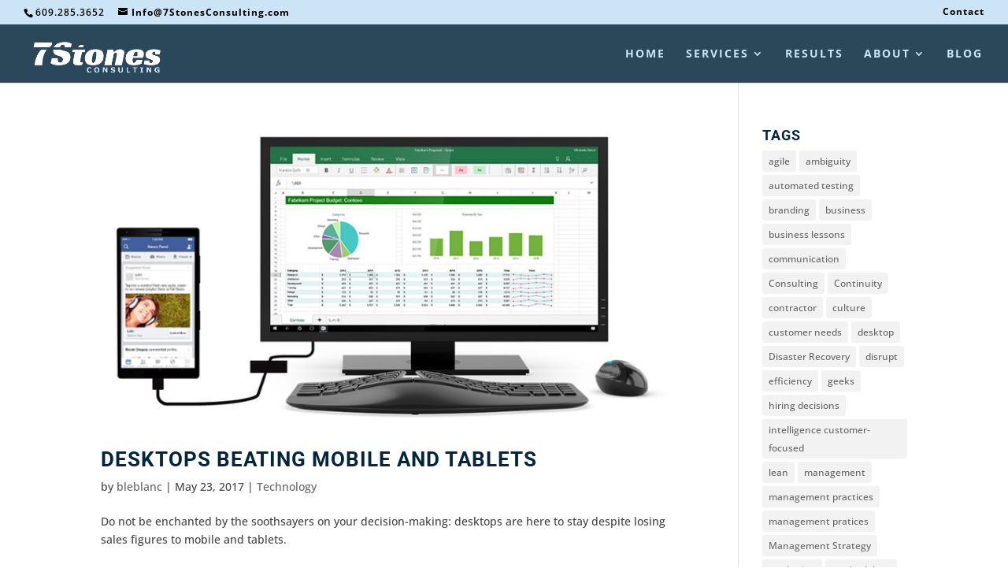

--- FILE ---
content_type: text/css
request_url: http://www.sevenstonesconsulting.com/wp-content/themes/Divi-child/ctc-style.css?ver=e517fe06d4dc0e09378ea2105bd5afd3
body_size: 60
content:
/*
CTC Separate Stylesheet
Updated: 2016-07-29 11:09:40
*/



--- FILE ---
content_type: application/javascript; charset=UTF-8
request_url: http://www.sevenstonesconsulting.com/wp-content/plugins/wp-spamshield/js/jscripts.php
body_size: 1160
content:
function wpss_set_ckh(n,v,e,p,d,s){var t=new Date;t.setTime(t.getTime());if(e){e=e*1e3}var u=new Date(t.getTime()+e);document.cookie=n+'='+escape(v)+(e?';expires='+u.toGMTString()+';max-age='+e/1e3+';':'')+(p?';path='+p:'')+(d?';domain='+d:'')+(s?';secure':'')}function wpss_init_ckh(){wpss_set_ckh('c0c919e221929c554fcf81d9535ad841','a2ca45c749a2d3a1c58b3213265ad0c5','14400','/','www.sevenstonesconsulting.com','');wpss_set_ckh('SJECT2601','CKON2601','3600','/','www.sevenstonesconsulting.com','');}wpss_init_ckh();jQuery(document).ready(function($){var h="form[method='post']";$(h).submit(function(){$('<input>').attr('type','hidden').attr('name','361a9c3cd09179c1a1cbd4adde5c4302').attr('value','6232c24d2a2155db7092620a55e14f7b').appendTo(h);return true;})});
// Generated in: 0.000091 seconds
